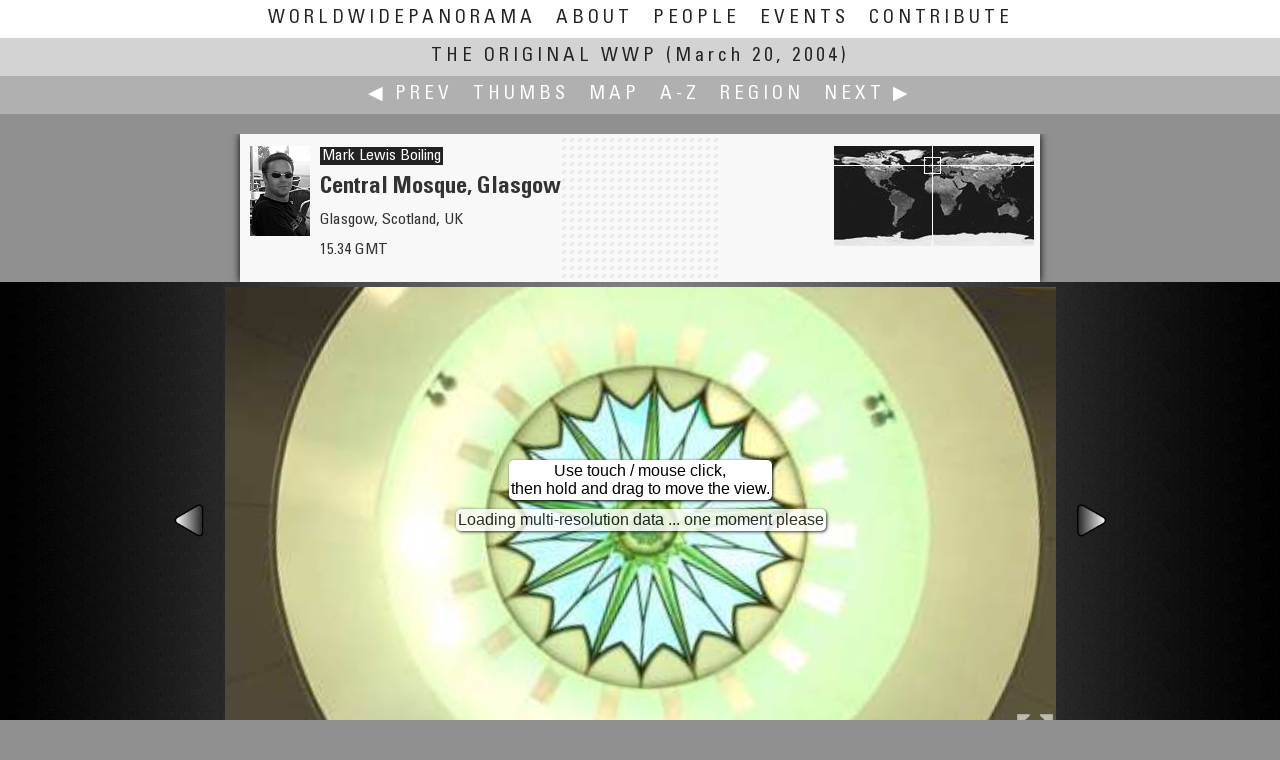

--- FILE ---
content_type: application/xml
request_url: https://www.worldwidepanorama.org/wwp304/krxml/MarkBoiling-302.xml
body_size: 2283
content:
<?xml version="1.0" ?>

<krpano version="1.20.4" debugmode='true' bgcolor="#cd201f">
	
	
			<events onmousedown="set(autorotate.enabled,true);set(autorotate.waittime, 120);" />
	
			<preview 
			url="/fileyard/wwp304/cubestrip_tiny/MarkBoiling-302-tcs.jpg" 
			striporder="LFRBUD"
			/>
	
	<include url="%SWFPATH%/plugins/showtext.xml" />
	
	<textstyle name="STYLEBOX"
			   font="Arial" fontsize.no-mobile="18" fontsize.mobile="28" bold="true"
			   background="true" backgroundcolor="0x000000" backgroundalpha="0.667"
			   border="true" borderwidth="2" bordercolor="0xFFFFFF" roundedge="10"
			   textcolor="0xFFFFFF"
			   padding="6 10"
			   textalign="right"
			   yoffset.no-touch="-5"
			   yoffset.touch="-40"
			   />

	<action name="reminder" ></action>

	<progress showload="bar()" />

	<display fps="60"
			 details="24"
			 tessmode="-1"
			 movequality="LOW"
			 stillquality="HIGH"
			 stilltime="0.25"
			 />

	<control
		usercontrol = "all"
		mousetype = "moveto"
		mousespeed = "500"
		mousefriction = "0.7"
		keybfriction = "0.7"
		fovfriction = "0.7"
		keycodesin="16,65,107"
		keycodesout="17,89,90,109"
		/>

	<contextmenu
		fullscreen = "true"
		/>

	<plugin name="fs" 
			type="image"
			url="/img/togglefullscreen.png" 
			align="rightbottom" 
			edge="rightbottom" 
			y="0" 
			x="0" 
			scale="0.8"
			blendmode="normal"
			alpha="0.6"
			onhover="showtext(Fullscreen on/off,STYLEBOX);" 
			onover="set(plugin[fs].alpha,1);set(plugin[fs].blendmode,normal);" 
			onout="set(plugin[fs].alpha,0.5);set(plugin[fs].blendmode,normal);" 
			onclick="switch ( fullscreen );"
			/>

	
	<view 
		hlookat       ="7"
		vlookat       ="-89.7"
		fov           ="50.40"
		fovmin        ="10"
		fovmax        ="120"
                    maxpixelzoom  ="1"
        		fisheye       ="0.0"
		fisheyefovlink="0.0"
		hlookatmin    ="0.00"
		hlookatmax    ="360.00"
					limitview     ="range"
			vlookatmin    ="-90"
			vlookatmax    ="65"
				stereographic ="false"
		architectural ="0"
		architecturalonlymiddle="false"
		/>



	<scene name="PanoMulti">
		
	<view 
		hlookat       ="7"
		vlookat       ="-89.7"
		fov           ="50.40"
		fovmin        ="10"
		fovmax        ="120"
                    maxpixelzoom  ="1"
        		fisheye       ="0.0"
		fisheyefovlink="0.0"
		hlookatmin    ="0.00"
		hlookatmax    ="360.00"
					limitview     ="range"
			vlookatmin    ="-90"
			vlookatmax    ="65"
				stereographic ="false"
		architectural ="0"
		architecturalonlymiddle="false"
		/>


									<image type="CUBE" tilesize="2048" multires="true" baseindex="1" devices="html5.or.flash">
				<level tiledimagewidth="512" tiledimageheight="512">
					<left url="/fileyard/wwp304/mobile_flash/MarkBoiling-302/-left.jpg" />
					<front url="/fileyard/wwp304/mobile_flash/MarkBoiling-302/-front.jpg" />
					<right url="/fileyard/wwp304/mobile_flash/MarkBoiling-302/-right.jpg" />
					<back url="/fileyard/wwp304/mobile_flash/MarkBoiling-302/-back.jpg" />
					<up url="/fileyard/wwp304/mobile_flash/MarkBoiling-302/-top.jpg" />
					<down url="/fileyard/wwp304/mobile_flash/MarkBoiling-302/-bottom.jpg" />
				</level>
				<level tiledimagewidth="1024" tiledimageheight="1024">
					<left url="/fileyard/wwp304/normal_flash/MarkBoiling-302/-left.jpg" />
					<front url="/fileyard/wwp304/normal_flash/MarkBoiling-302/-front.jpg" />
					<right url="/fileyard/wwp304/normal_flash/MarkBoiling-302/-right.jpg" />
					<back url="/fileyard/wwp304/normal_flash/MarkBoiling-302/-back.jpg" />
					<up url="/fileyard/wwp304/normal_flash/MarkBoiling-302/-top.jpg" />
					<down url="/fileyard/wwp304/normal_flash/MarkBoiling-302/-bottom.jpg" />
				</level>
				<level tiledimagewidth="2048" tiledimageheight="2048">
					<left url="/fileyard/wwp304/fullscreen_flash/MarkBoiling-302/-left.jpg" />
					<front url="/fileyard/wwp304/fullscreen_flash/MarkBoiling-302/-front.jpg" />
					<right url="/fileyard/wwp304/fullscreen_flash/MarkBoiling-302/-right.jpg" />
					<back url="/fileyard/wwp304/fullscreen_flash/MarkBoiling-302/-back.jpg" />
					<up url="/fileyard/wwp304/fullscreen_flash/MarkBoiling-302/-top.jpg" />
					<down url="/fileyard/wwp304/fullscreen_flash/MarkBoiling-302/-bottom.jpg" />
				</level> 
                                				</image>
						</scene>


	<scene name="PanoSmall">
		
	<view 
		hlookat       ="7"
		vlookat       ="-89.7"
		fov           ="50.40"
		fovmin        ="10"
		fovmax        ="120"
                    maxpixelzoom  ="1"
        		fisheye       ="0.0"
		fisheyefovlink="0.0"
		hlookatmin    ="0.00"
		hlookatmax    ="360.00"
					limitview     ="range"
			vlookatmin    ="-90"
			vlookatmax    ="65"
				stereographic ="false"
		architectural ="0"
		architecturalonlymiddle="false"
		/>



					<image devices="flash">
			<qtvr
									url="../qtvr/MarkBoiling-302.mov"  
								setview = "true"
				/>
			</image>
							<image devices="html5.or.flash">
			<left  url="/fileyard/wwp304/normal_flash/MarkBoiling-302/-left.jpg" />
			<front url="/fileyard/wwp304/normal_flash/MarkBoiling-302/-front.jpg" />
			<right url="/fileyard/wwp304/normal_flash/MarkBoiling-302/-right.jpg" />
			<back  url="/fileyard/wwp304/normal_flash/MarkBoiling-302/-back.jpg" />
			<up    url="/fileyard/wwp304/normal_flash/MarkBoiling-302/-top.jpg" />
			<down  url="/fileyard/wwp304/normal_flash/MarkBoiling-302/-bottom.jpg" />
			</image>
					</scene>

	<scene name="PanoBig">
		
	<view 
		hlookat       ="7"
		vlookat       ="-89.7"
		fov           ="50.40"
		fovmin        ="10"
		fovmax        ="120"
                    maxpixelzoom  ="1"
        		fisheye       ="0.0"
		fisheyefovlink="0.0"
		hlookatmin    ="0.00"
		hlookatmax    ="360.00"
					limitview     ="range"
			vlookatmin    ="-90"
			vlookatmax    ="65"
				stereographic ="false"
		architectural ="0"
		architecturalonlymiddle="false"
		/>



					<image devices="flash">
			<qtvr
									url="../qtvrfs/MarkBoiling-302.mov"  
								setview = "true"
				/>
			</image>
							<image devices="html5.or.flash">
							<left  url="/fileyard/wwp304/fullscreen_flash/MarkBoiling-302/-left.jpg" />
				<front url="/fileyard/wwp304/fullscreen_flash/MarkBoiling-302/-front.jpg" />
				<right url="/fileyard/wwp304/fullscreen_flash/MarkBoiling-302/-right.jpg" />
				<back  url="/fileyard/wwp304/fullscreen_flash/MarkBoiling-302/-back.jpg" />
				<up    url="/fileyard/wwp304/fullscreen_flash/MarkBoiling-302/-top.jpg" />
				<down  url="/fileyard/wwp304/fullscreen_flash/MarkBoiling-302/-bottom.jpg" />
						</image>
				
			</scene>

	<autorotate
		enabled = "false"
		waittime = "5"
		accel = "2"
		speed = "0"
		horizon = "off"
		tofov = "off"
		/>

	<events 
		onenterfullscreen="AdjustSource();"
		onexitfullscreen=""
		onresize="AdjustSource();"
		onidle="js( wwpjs.panoidle() )"
		onloadcomplete="stat_textbox2_hide(); js( wwpjs.panoreadycallback() )" 
		/>		

	<action name="InitSource">
		AdjustSource(); 
	</action>

	<action name="AdjustSource">
		delayedcall( 4.0, stat_textbox_hide( ) );
					ShowMulti();
			</action>
	
	<action name="ShowMulti">
		if( myshowmode != 'big', LoadMulti() ); 
		set( myshowmode, 'big' );
	</action>

	<action name="LoadMulti">
		set( myshowmode, 'big' );
		if( myloaded != 'multi', loadscene('PanoMulti', null, KEEPALL) );
		set( myloaded, 'multi' );
		txtadd( info, 'M ', get(stagewidth) );
		set( plugin[statbox].html, get(info));
		stat_textbox2_show( '<p>Loading multi-resolution data ... one moment please</p>' );
	</action>




	<action name="ShowBig">
		if( myshowmode != 'big', LoadBig() );
		set( myshowmode, 'big' );
	</action>

	<action name="LoadBig">
					set( myshowmode, 'big' );
			if( myloaded != 'big', loadscene('PanoBig', null, KEEPALL) );
			set( myloaded, 'big' );
			txtadd( info, 'B ', get(stagewidth) );
			set( plugin[statbox].html, get(info));
			stat_textbox2_show( '<p>Loading high resolution data ... one moment please</p>' );
			</action>





	<action name="ShowSmall">
		if( myshowmode != 'big', if( myshowmode != 'small' , LoadSmall() ) );
	</action>

	<action name="LoadSmall">
					set( myshowmode, 'small');
			stat_textbox2_show( '<p>Loading image ... one moment please</p>' );
			if( myloaded != 'small' AND myloaded != 'big', loadscene('PanoSmall', null, KEEPALL) );
			txtadd( info, 's ', get(stagewidth) );
			set( plugin[statbox].html, get(info));
			</action>




	<action name="stat_textbox_hide">
		set(plugin[textbox].enabled,false);
		tween(plugin[textbox].alpha,0,1,null,set(plugin[textbox].visible,false));
	</action>

	<action name="stat_textbox_show">
		set(plugin[textbox].enabled,true);
		set(plugin[textbox].visible,true);
		tween(plugin[textbox].alpha,1,1);
	</action>




	<action name="stat_textbox2_hide">
		set(plugin[textbox2].enabled,false);
		tween(plugin[textbox2].alpha,0,1,null,set(plugin[textbox2].visible,false));
	</action>

	<action name="stat_textbox2_show">
		set(plugin[textbox2].html,%1 );
		set(plugin[textbox2].enabled,true);
		set(plugin[textbox2].visible,true);
		tween(plugin[textbox2].alpha,1,1);
	</action>





	<plugin
		name="statbox" 
		keep="false"
		url="%SWFPATH%/plugins/textfield.swf" 
		html=" " 
		css="p{ text-align: center; }"
		roundedge="0" 
		shadow="0" 
		borderwidth="0" 
		glow="0" 
		align="leftbottom" 
		x="5" y="5"
		enabled="false"
		visible="true"
		scale="0.5"
		blendmode="normal"
		alpha="0.2"
		/>

	<plugin
		name="textbox" 
		keep="false"
		url="%SWFPATH%/plugins/textfield.swf" 
		html="data:info1" 
		css="p{ text-align: center; font-size:16px }"
		roundedge="5" 
		shadow="1" 
		borderwidth="0" 
		glow="4" 
		align="center" 
		x="0" y="-40"
		enabled="true"
		visible="true"
		onclick="action( stat_textbox_hide );"
		/>

	<plugin
		name="textbox2" 
		keep="false"
		url="%SWFPATH%/plugins/textfield.swf" 
		css="p{ text-align: center; font-size: 16px }"
		roundedge="5" 
		shadow="1" 
		borderwidth="0" 
		glow="4" 
		align="center" 
		x="0" y="0"
		enabled="false"
		visible="false"
		onclick="action( stat_textbox2_hide );"
		/>

	<data name="info1">
		<p>Use touch / mouse click,<br />then hold and drag to move the view.</p>
	</data>

</krpano>